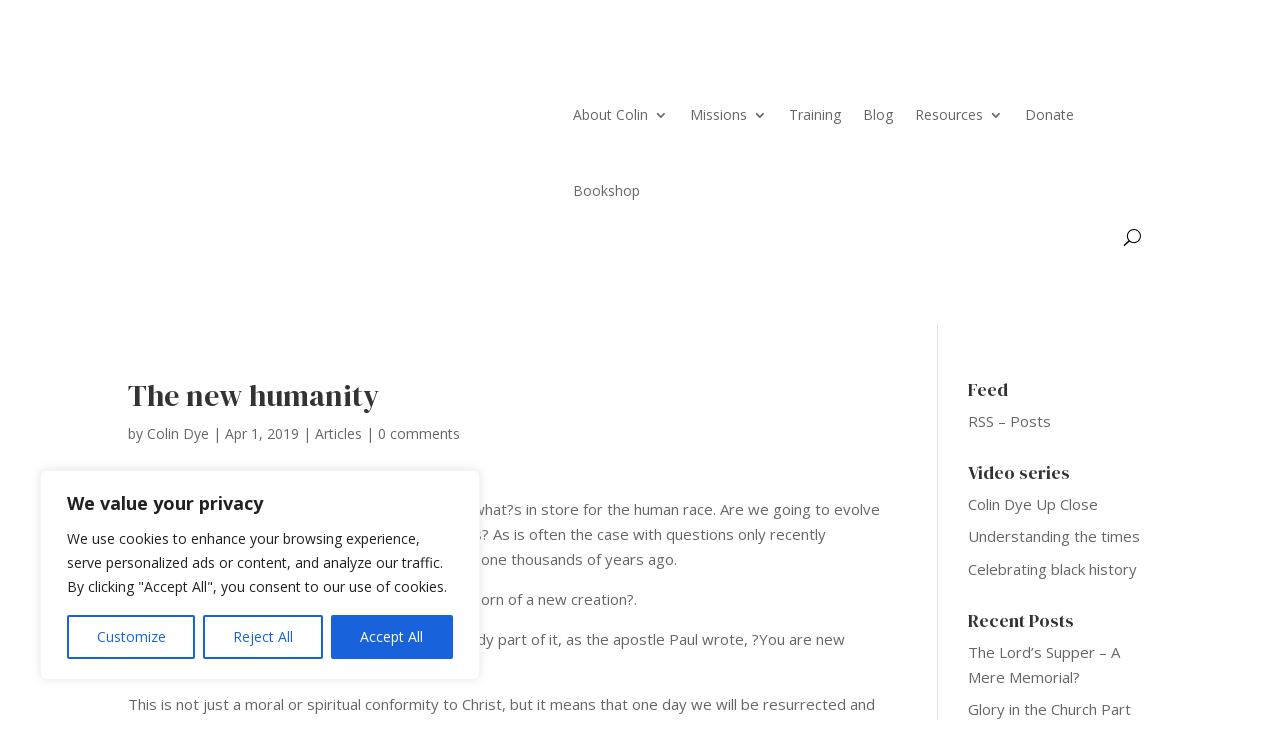

--- FILE ---
content_type: text/css
request_url: https://colindye.com/wp-content/cache/wpfc-minified/er8865db/6bpx7.css
body_size: 3108
content:
body,.et_pb_column_1_2 .et_quote_content blockquote cite,.et_pb_column_1_2 .et_link_content a.et_link_main_url,.et_pb_column_1_3 .et_quote_content blockquote cite,.et_pb_column_3_8 .et_quote_content blockquote cite,.et_pb_column_1_4 .et_quote_content blockquote cite,.et_pb_blog_grid .et_quote_content blockquote cite,.et_pb_column_1_3 .et_link_content a.et_link_main_url,.et_pb_column_3_8 .et_link_content a.et_link_main_url,.et_pb_column_1_4 .et_link_content a.et_link_main_url,.et_pb_blog_grid .et_link_content a.et_link_main_url,body .et_pb_bg_layout_light .et_pb_post p,body .et_pb_bg_layout_dark .et_pb_post p{font-size:15px}.et_pb_slide_content,.et_pb_best_value{font-size:17px}#et_search_icon:hover,.mobile_menu_bar:before,.mobile_menu_bar:after,.et_toggle_slide_menu:after,.et-social-icon a:hover,.et_pb_sum,.et_pb_pricing li a,.et_pb_pricing_table_button,.et_overlay:before,.entry-summary p.price ins,.et_pb_member_social_links a:hover,.et_pb_widget li a:hover,.et_pb_filterable_portfolio .et_pb_portfolio_filters li a.active,.et_pb_filterable_portfolio .et_pb_portofolio_pagination ul li a.active,.et_pb_gallery .et_pb_gallery_pagination ul li a.active,.wp-pagenavi span.current,.wp-pagenavi a:hover,.nav-single a,.tagged_as a,.posted_in a{color:#ffffff}.et_pb_contact_submit,.et_password_protected_form .et_submit_button,.et_pb_bg_layout_light .et_pb_newsletter_button,.comment-reply-link,.form-submit .et_pb_button,.et_pb_bg_layout_light .et_pb_promo_button,.et_pb_bg_layout_light .et_pb_more_button,.et_pb_contact p input[type="checkbox"]:checked+label i:before,.et_pb_bg_layout_light.et_pb_module.et_pb_button{color:#ffffff}.footer-widget h4{color:#ffffff}.et-search-form,.nav li ul,.et_mobile_menu,.footer-widget li:before,.et_pb_pricing li:before,blockquote{border-color:#ffffff}.et_pb_counter_amount,.et_pb_featured_table .et_pb_pricing_heading,.et_quote_content,.et_link_content,.et_audio_content,.et_pb_post_slider.et_pb_bg_layout_dark,.et_slide_in_menu_container,.et_pb_contact p input[type="radio"]:checked+label i:before{background-color:#ffffff}.container,.et_pb_row,.et_pb_slider .et_pb_container,.et_pb_fullwidth_section .et_pb_title_container,.et_pb_fullwidth_section .et_pb_title_featured_container,.et_pb_fullwidth_header:not(.et_pb_fullscreen) .et_pb_fullwidth_header_container{max-width:1200px}.et_boxed_layout #page-container,.et_boxed_layout.et_non_fixed_nav.et_transparent_nav #page-container #top-header,.et_boxed_layout.et_non_fixed_nav.et_transparent_nav #page-container #main-header,.et_fixed_nav.et_boxed_layout #page-container #top-header,.et_fixed_nav.et_boxed_layout #page-container #main-header,.et_boxed_layout #page-container .container,.et_boxed_layout #page-container .et_pb_row{max-width:1360px}a{color:#a0324b}#main-header,#main-header .nav li ul,.et-search-form,#main-header .et_mobile_menu{background-color:rgba(0,0,0,0.99)}#main-header .nav li ul{background-color:rgba(0,0,0,0.9)}.et_secondary_nav_enabled #page-container #top-header{background-color:#ffffff!important}#et-secondary-nav li ul{background-color:#ffffff}#top-header,#top-header a{color:#515151}.et_header_style_centered .mobile_nav .select_page,.et_header_style_split .mobile_nav .select_page,.et_nav_text_color_light #top-menu>li>a,.et_nav_text_color_dark #top-menu>li>a,#top-menu a,.et_mobile_menu li a,.et_nav_text_color_light .et_mobile_menu li a,.et_nav_text_color_dark .et_mobile_menu li a,#et_search_icon:before,.et_search_form_container input,span.et_close_search_field:after,#et-top-navigation .et-cart-info{color:rgba(255,255,255,0.76)}.et_search_form_container input::-moz-placeholder{color:rgba(255,255,255,0.76)}.et_search_form_container input::-webkit-input-placeholder{color:rgba(255,255,255,0.76)}.et_search_form_container input:-ms-input-placeholder{color:rgba(255,255,255,0.76)}#main-header .nav li ul a{color:#ffffff}#top-menu li a{font-size:15px}body.et_vertical_nav .container.et_search_form_container .et-search-form input{font-size:15px!important}#top-menu li a,.et_search_form_container input{font-weight:normal;font-style:normal;text-transform:uppercase;text-decoration:none}.et_search_form_container input::-moz-placeholder{font-weight:normal;font-style:normal;text-transform:uppercase;text-decoration:none}.et_search_form_container input::-webkit-input-placeholder{font-weight:normal;font-style:normal;text-transform:uppercase;text-decoration:none}.et_search_form_container input:-ms-input-placeholder{font-weight:normal;font-style:normal;text-transform:uppercase;text-decoration:none}#top-menu li.current-menu-ancestor>a,#top-menu li.current-menu-item>a,#top-menu li.current_page_item>a{color:#ffffff}#main-footer .footer-widget h4,#main-footer .widget_block h1,#main-footer .widget_block h2,#main-footer .widget_block h3,#main-footer .widget_block h4,#main-footer .widget_block h5,#main-footer .widget_block h6{color:#ffffff}.footer-widget li:before{border-color:#ffffff}#footer-widgets .footer-widget li:before{top:9.75px}#main-header{box-shadow:none}.et-fixed-header#main-header{box-shadow:none!important}body .et_pb_button{background-color:#e5e5e5;border-width:0px!important;border-radius:0px;font-weight:normal;font-style:normal;text-transform:uppercase;text-decoration:none;}body.et_pb_button_helper_class .et_pb_button,body.et_pb_button_helper_class .et_pb_module.et_pb_button{color:#202020}body .et_pb_bg_layout_light.et_pb_button:hover,body .et_pb_bg_layout_light .et_pb_button:hover,body .et_pb_button:hover{color:#2d2d2d!important;background-color:#ffffff}@media only screen and (min-width:981px){.et_header_style_left #et-top-navigation,.et_header_style_split #et-top-navigation{padding:38px 0 0 0}.et_header_style_left #et-top-navigation nav>ul>li>a,.et_header_style_split #et-top-navigation nav>ul>li>a{padding-bottom:38px}.et_header_style_split .centered-inline-logo-wrap{width:76px;margin:-76px 0}.et_header_style_split .centered-inline-logo-wrap #logo{max-height:76px}.et_pb_svg_logo.et_header_style_split .centered-inline-logo-wrap #logo{height:76px}.et_header_style_centered #top-menu>li>a{padding-bottom:14px}.et_header_style_slide #et-top-navigation,.et_header_style_fullscreen #et-top-navigation{padding:29px 0 29px 0!important}.et_header_style_centered #main-header .logo_container{height:76px}#logo{max-height:30%}.et_pb_svg_logo #logo{height:30%}.et_fixed_nav #page-container .et-fixed-header#top-header{background-color:#ffffff!important}.et_fixed_nav #page-container .et-fixed-header#top-header #et-secondary-nav li ul{background-color:#ffffff}.et-fixed-header#main-header,.et-fixed-header#main-header .nav li ul,.et-fixed-header .et-search-form{background-color:rgba(0,0,0,0.9)}.et-fixed-header #top-menu a,.et-fixed-header #et_search_icon:before,.et-fixed-header #et_top_search .et-search-form input,.et-fixed-header .et_search_form_container input,.et-fixed-header .et_close_search_field:after,.et-fixed-header #et-top-navigation .et-cart-info{color:#ffffff!important}.et-fixed-header .et_search_form_container input::-moz-placeholder{color:#ffffff!important}.et-fixed-header .et_search_form_container input::-webkit-input-placeholder{color:#ffffff!important}.et-fixed-header .et_search_form_container input:-ms-input-placeholder{color:#ffffff!important}.et-fixed-header #top-menu li.current-menu-ancestor>a,.et-fixed-header #top-menu li.current-menu-item>a,.et-fixed-header #top-menu li.current_page_item>a{color:#ffffff!important}.et-fixed-header#top-header a{color:#515151}}@media only screen and (min-width:1500px){.et_pb_row{padding:30px 0}.et_pb_section{padding:60px 0}.single.et_pb_pagebuilder_layout.et_full_width_page .et_post_meta_wrapper{padding-top:90px}.et_pb_fullwidth_section{padding:0}}	h1,h2,h3,h4,h5,h6{font-family:'DM Serif Display',Georgia,"Times New Roman",serif}.et_pb_button{font-family:'IBM Plex Semi Bold',Helvetica,Arial,Lucida,sans-serif}#main-header,#et-top-navigation{font-family:'Campton Medium',Helvetica,Arial,Lucida,sans-serif}#overlay{background-color:black!important}.yotu-pagination-top{display:none!important}.you-mode-grid ul{padding-bottom:0!important}.yotu-pagination-top{padding-top:0!important}.col-title a{pointer-events:none;color:#666666;text-transform:uppercase}.posts-table-above{font-size:17px;background-color:#efefef;padding:10px 20px;border-radius:5px;border:1px solid #cacaca}.posts-data-table{border-radius:5px}@media all and (max-width:600px){.posts-table-above{font-size:14px}}.wp-embed-aspect-4-3{margin:0}.paperbackicon{background-image:url(//colindye.com/wp-content/uploads/2020/01/Vector.png);background-repeat:no-repeat;background-position:left;padding-left:15px!important;margin-left:30px!important}.kindleicon{background-image:url(//colindye.com/wp-content/uploads/2020/01/Group.png);background-repeat:no-repeat;background-position:left;padding-left:15px!important;margin-left:30px!important}.et_mobile_menu,.nav li ul{border-top:none}@media all and (max-width:767px){.tabrow{width:100%}.tabrow .et_pb_tabs_controls li{float:left;width:50%}}.tabmodule ul.et_pb_tabs_controls{background-color:white}.tabmodule ul.et_pb_tabs_controls:after{border-top:none}.extlink:after{content:url(//colindye.com/wp-content/uploads/2019/10/Group-1.png);opacity:0.7;margin-left:4px;height:20px;display:inline-block;vertical-align:middle}.et_pb_widget li a:hover{color:#293D5F!important}.et-pb-arrow-next{opacity:1;right:22px}.et-pb-arrow-prev{opacity:1;left:22px}#yt-sub-but .fluid-width-video-wrapper{padding-top:20px!important}.bookshop-sub-menu{list-style:none!important;display:grid;gap:8px;grid-template-columns:auto auto auto auto;margin-top:20px}.bookshop-sub-menu li{text-align:center;padding:10px;font-size:0.85em;border-radius:30px;background:#8F4C5D;color:#ffffff}.bookshop-sub-menu a:link,.bookshop-sub-menu a:visited,.bookshop-sub-menu a:hover,.bookshop-sub-menu a:active{color:#fff}.bookshop-sub-menu li:hover{background:#753545}.bookshop-sub-menu li:nth-child(6){grid-column:2 / span 2;grid-row:2}.bookshop-items-row>div{display:grid;grid-template-columns:auto auto auto auto auto;grid-gap:30px}.book-item{box-shadow:rgba(60,64,67,0.3) 0px 1px 2px 0px,rgba(60,64,67,0.15) 0px 1px 3px 1px;border-radius:20px;background:#dfdfdf;max-width:200px}.bookshop-items-row img{max-height:260px!important;border-radius:20px}.home .bookshop-items-row>div>div:nth-child(n+5){display:none}.shopify-buy__btn{border-radius:50%;box-shadow:rgba(60,64,67,0.3) 0px 1px 2px 0px,rgba(60,64,67,0.15) 0px 1px 3px 1px}@media only screen and (max-width:769px){.bookshop-items-row>div{display:inline-block;white-space:nowrap;overflow:auto;overflow-y:hidden;padding:20px 40px 40px 40px}.bookshop-items-row img{height:200px!important}.bookshop-items-row .book-item{display:inline-block;margin-right:10px}.bookshop-sub-menu{display:flex!important;white-space:nowrap;overflow:auto;overflow-y:auto;margin-top:20px}.bookshop-sub-menu li{font-size:0.85em;border-radius:30px}.bookshop-sub-menu li:nth-child(7){grid-column:2 / span 2;grid-row:3}#book-item-content-row{display:flex;flex-direction:column}#book-item-content-row>div:nth-child(2){order:3!important;padding-top:30px}#book-item-content-row>div:nth-child(1){margin-bottom:0}}.bibliography-list li:nth-child(odd){background-color:#f7e3e7}.bibliography-list li{padding:15px;margin:0 0 8px 0;list-style:none}.bibliography-list a{text-decoration:underline}.bibliography-list{padding-left:0!important}.mobile_nav.opened .mobile_menu_bar:before{content:'\4d'}.mobile_menu_bar:before{transition:all .4s ease;transform:rotate(0deg);display:block}.mobile_nav.opened .mobile_menu_bar::before{transition:all .4s ease;transform:rotate(90deg);display:block}.et_mobile_menu{border-top:0}.et_pb_menu .et_mobile_menu{width:105vw;padding-top:15%!important;margin-left:-5.5vw;padding-right:40px;height:100vh;overflow-x:hidden}.et_mobile_menu li a{padding:10px 10px!important;border-bottom:none!important}.et_mobile_menu li li{padding-left:0%!important}.et_pb_menu__search-input{color:white!important}.et_pb_menu .et_pb_menu__wrap{justify-content:flex-end!important}@media (max-width:768px){.youtube_icon a:before{content:'';background:url(//colindye.com/wp-content/uploads/2024/12/youtube-white-circle2.png) no-repeat;background-size:70%;width:70px!important;height:70px!important;margin-top:20px;position:absolute;z-index:99}.ig_icon a:before{content:'';background:url(//colindye.com/wp-content/uploads/2024/12/instagram-white-circle.png) no-repeat;background-size:70%;width:70px!important;height:70px!important;margin-left:80px;position:absolute;z-index:99}.x_icon a:before{content:'';background:url(//colindye.com/wp-content/uploads/2024/12/twitter-X-50px.png) no-repeat;background-size:70%;width:70px!important;height:70px!important;margin-top:-20px;margin-left:160px;position:absolute;z-index:99}.fb_icon a:before{content:'';background:url(//colindye.com/wp-content/uploads/2024/12/facebook-white-circle-1.png) no-repeat;background-size:70%;width:70px!important;height:70px!important;margin-top:-40px;margin-left:240px;position:absolute;z-index:99}}span.link-hide{display:none!important}.et_post_meta_wrapper img{display:none!important;height:0!important}

--- FILE ---
content_type: text/css
request_url: https://colindye.com/wp-content/cache/wpfc-minified/2f27vy20/a0lw0.css
body_size: 1147
content:
@font-face{font-family:"IBM Plex Semi Bold";font-display:swap;src:url(http://new.colindye.com/wp-content/uploads/et-fonts/IBMPlexSans-SemiBold.ttf) format("truetype")}@font-face{font-family:"Campton Medium";font-display:swap;src:url(http://new.colindye.com/wp-content/uploads/et-fonts/Rene-Bieder-Campton-Medium.otf) format("opentype")}@font-face{font-family:"Campton Book";font-display:swap;src:url(http://new.colindye.com/wp-content/uploads/et-fonts/Rene-Bieder-Campton-Book.otf) format("opentype")}@font-face{font-family:"IBM Plex Semi Bold";font-display:swap;src:url(http://new.colindye.com/wp-content/uploads/et-fonts/IBMPlexSans-SemiBold.ttf) format("truetype")}@font-face{font-family:"Campton Medium";font-display:swap;src:url(http://new.colindye.com/wp-content/uploads/et-fonts/Rene-Bieder-Campton-Medium.otf) format("opentype")}@font-face{font-family:"Campton Book";font-display:swap;src:url(http://new.colindye.com/wp-content/uploads/et-fonts/Rene-Bieder-Campton-Book.otf) format("opentype")}@font-face{font-family:"IBM Plex Regular";font-display:swap;src:url(http://new.colindye.com/wp-content/uploads/et-fonts/IBMPlexSans-Regular.ttf) format("truetype")}@font-face{font-family:"IBM Plex Light";font-display:swap;src:url(http://new.colindye.com/wp-content/uploads/et-fonts/IBMPlexSans-Light.ttf) format("truetype")}.et_pb_section_1.et_pb_section{background-color:#373737!important}.et_pb_row_0.et_pb_row{padding-bottom:30px!important;padding-bottom:30px}.et_pb_text_1.et_pb_text,.et_pb_text_3.et_pb_text,.et_pb_text_2.et_pb_text,.et_pb_text_4.et_pb_text,.et_pb_text_0.et_pb_text{color:#ffffff!important}.et_pb_text_0,.et_pb_text_4,.et_pb_text_2{font-family:'Campton Book',Helvetica,Arial,Lucida,sans-serif}.et_pb_text_0 h1,.et_pb_text_4 h1,.et_pb_text_2 h1{font-family:'DM Serif Display',Georgia,"Times New Roman",serif;color:#ffffff!important}.et_pb_text_0 h3,.et_pb_text_2 h3,.et_pb_text_4 h3{font-family:'IBM Plex Regular',Helvetica,Arial,Lucida,sans-serif;font-weight:300;color:#ffffff!important;letter-spacing:4px}.et_pb_text_1{line-height:1.1em;font-family:'Campton Book',Helvetica,Arial,Lucida,sans-serif;font-size:17px;line-height:1.1em}.et_pb_text_3 h1,.et_pb_text_1 h1{font-family:'DM Serif Display',Georgia,"Times New Roman",serif}.et_pb_text_3{line-height:1.6em;font-family:'Campton Book',Helvetica,Arial,Lucida,sans-serif;font-size:17px;letter-spacing:1px;line-height:1.6em}.et_pb_social_media_follow_0 li.et_pb_social_icon a.icon:before{color:#ffffff}.et_pb_social_media_follow_0 li a.icon:before{font-size:22px;line-height:44px;height:44px;width:44px}.et_pb_social_media_follow_0 li a.icon{height:44px;width:44px}body #page-container .et_pb_section .et_pb_button_0{color:#ffffff!important;border-width:3px!important;border-color:#ffffff;letter-spacing:4px;font-size:17px;font-family:'IBM Plex Light',Helvetica,Arial,Lucida,sans-serif!important;background-color:rgba(0,0,0,0)}body #page-container .et_pb_section .et_pb_button_0:hover{color:#ffffff!important;background-image:initial;background-color:transparent}body #page-container .et_pb_section .et_pb_button_0:after{font-size:1.6em}body.et_button_custom_icon #page-container .et_pb_button_0:after{font-size:17px}.et_pb_button_0{transition:color 300ms ease 0ms}.et_pb_button_0,.et_pb_button_0:after{transition:all 300ms ease 0ms}.et_pb_column_0{padding-bottom:30px}.et_pb_column_1{padding-bottom:30px;transform:translateX(-77px) translateY(0px)}.et_pb_social_media_follow_network_1 a.icon,.et_pb_social_media_follow_network_3 a.icon,.et_pb_social_media_follow_network_2 a.icon,.et_pb_social_media_follow_network_0 a.icon{background-color:rgba(0,0,0,0)!important}@media only screen and (max-width:980px){body #page-container .et_pb_section .et_pb_button_0:after{display:inline-block;opacity:0}body #page-container .et_pb_section .et_pb_button_0:hover:after{opacity:1}.et_pb_column_1{transform:translateX(0px) translateY(0px)}}@media only screen and (max-width:767px){body #page-container .et_pb_section .et_pb_button_0:after{display:inline-block;opacity:0}body #page-container .et_pb_section .et_pb_button_0:hover:after{opacity:1}.et_pb_column_0{padding-bottom:40px}.et_pb_column_1{padding-bottom:40px;transform:translateX(0px) translateY(0px)}}#dvGlobalMask {
position: absolute;
top: 0;
left: 0;
width: 100%;
z-index: 9999;
background-color:#000;
}
#videopopup {
background: none repeat scroll 0 0 #FFFFFF;
box-shadow: 5px 5px 20px #000000;
display: none;
padding-bottom: 5px;
position: absolute;
z-index: 9999;
border: 15px solid #fff;
box-sizing:content-box;
}
#videopopup .modalnav {
cursor: pointer;
height: 46px;
width: 44px;
position:absolute;
right:-35px;
top:-35px;
background: url(//colindye.com/wp-content/plugins/vimeoyoutubepopup/code/css/images/closebtn.png) 0px 0px;
}
#videopopup .modalnav:hover {
background: url(//colindye.com/wp-content/plugins/vimeoyoutubepopup/code/css/images/closebtn.png) 0px 0px;
}
#videopopup a {
color: #fff;
cursor: pointer;
font-family: Helvetica,Arial,sans-serif;
font-size: 14px;
font-weight: bold;
margin-bottom: 20px;
}
#videopopup .clear {
clear: both;
display: block;
}
@media screen and (max-width: 1024px) {
#videopopup {
max-width:80%;
}
iframe {
max-width:100%;
}
}